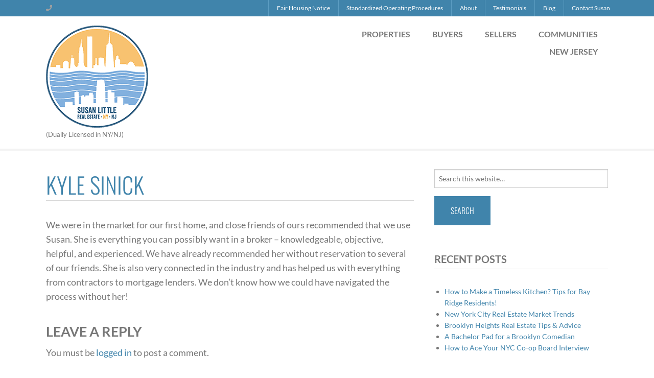

--- FILE ---
content_type: text/html; charset=UTF-8
request_url: https://www.susanlittlerealestate.com/testimonial/kyle-sinick/
body_size: 10694
content:

<!DOCTYPE html>
<html lang="en-US">
<head>
<meta charset="UTF-8" />
<meta name="viewport" content="width=device-width, initial-scale=1" />
<meta name='robots' content='index, follow, max-image-preview:large, max-snippet:-1, max-video-preview:-1' />

	<!-- This site is optimized with the Yoast SEO plugin v26.6 - https://yoast.com/wordpress/plugins/seo/ -->
	<title>Kyle Sinick - Susan Little</title>
	<link rel="canonical" href="https://www.susanlittlerealestate.com/testimonial/kyle-sinick/" />
	<meta property="og:locale" content="en_US" />
	<meta property="og:type" content="article" />
	<meta property="og:title" content="Kyle Sinick - Susan Little" />
	<meta property="og:description" content="We were in the market for our first home, and close friends of ours recommended that we use Susan. She is everything you can possibly want in a broker &#8211; knowledgeable, objective, helpful, and experienced. We have already recommended her without reservation to several of our friends. She is also very connected in the industry [&hellip;]" />
	<meta property="og:url" content="https://www.susanlittlerealestate.com/testimonial/kyle-sinick/" />
	<meta property="og:site_name" content="Susan Little" />
	<meta property="article:publisher" content="https://www.facebook.com/funbunch1" />
	<meta name="twitter:card" content="summary_large_image" />
	<script type="application/ld+json" class="yoast-schema-graph">{"@context":"https://schema.org","@graph":[{"@type":"WebPage","@id":"https://www.susanlittlerealestate.com/testimonial/kyle-sinick/","url":"https://www.susanlittlerealestate.com/testimonial/kyle-sinick/","name":"Kyle Sinick - Susan Little","isPartOf":{"@id":"https://www.susanlittlerealestate.com/#website"},"datePublished":"2020-12-30T13:11:18+00:00","breadcrumb":{"@id":"https://www.susanlittlerealestate.com/testimonial/kyle-sinick/#breadcrumb"},"inLanguage":"en-US","potentialAction":[{"@type":"ReadAction","target":["https://www.susanlittlerealestate.com/testimonial/kyle-sinick/"]}]},{"@type":"BreadcrumbList","@id":"https://www.susanlittlerealestate.com/testimonial/kyle-sinick/#breadcrumb","itemListElement":[{"@type":"ListItem","position":1,"name":"Home","item":"https://www.susanlittlerealestate.com/"},{"@type":"ListItem","position":2,"name":"Kyle Sinick"}]},{"@type":"WebSite","@id":"https://www.susanlittlerealestate.com/#website","url":"https://www.susanlittlerealestate.com/","name":"Susan Little","description":"(Dually Licensed in NY/NJ)","publisher":{"@id":"https://www.susanlittlerealestate.com/#organization"},"potentialAction":[{"@type":"SearchAction","target":{"@type":"EntryPoint","urlTemplate":"https://www.susanlittlerealestate.com/?s={search_term_string}"},"query-input":{"@type":"PropertyValueSpecification","valueRequired":true,"valueName":"search_term_string"}}],"inLanguage":"en-US"},{"@type":"Organization","@id":"https://www.susanlittlerealestate.com/#organization","name":"Susan Little Real Estate","url":"https://www.susanlittlerealestate.com/","logo":{"@type":"ImageObject","inLanguage":"en-US","@id":"https://www.susanlittlerealestate.com/#/schema/logo/image/","url":"https://www.susanlittlerealestate.com/wp-content/uploads/2018/02/Corcoran-Logo-Bland-and-White.png","contentUrl":"https://www.susanlittlerealestate.com/wp-content/uploads/2018/02/Corcoran-Logo-Bland-and-White.png","width":1200,"height":338,"caption":"Susan Little Real Estate"},"image":{"@id":"https://www.susanlittlerealestate.com/#/schema/logo/image/"},"sameAs":["https://www.facebook.com/funbunch1","https://www.instagram.com/susanatcorcoran/?hl=en"]}]}</script>
	<!-- / Yoast SEO plugin. -->


<link rel='dns-prefetch' href='//platform-api.sharethis.com' />
<link rel='dns-prefetch' href='//s3.amazonaws.com' />
<link rel='dns-prefetch' href='//fonts.googleapis.com' />
<link rel='dns-prefetch' href='//cdnjs.cloudflare.com' />
<link rel="alternate" type="application/rss+xml" title="Susan Little  &raquo; Feed" href="https://www.susanlittlerealestate.com/feed/" />
<link rel="alternate" type="application/rss+xml" title="Susan Little  &raquo; Comments Feed" href="https://www.susanlittlerealestate.com/comments/feed/" />
<link rel="alternate" type="application/rss+xml" title="Susan Little  &raquo; Kyle Sinick Comments Feed" href="https://www.susanlittlerealestate.com/testimonial/kyle-sinick/feed/" />
<link rel="alternate" title="oEmbed (JSON)" type="application/json+oembed" href="https://www.susanlittlerealestate.com/wp-json/oembed/1.0/embed?url=https%3A%2F%2Fwww.susanlittlerealestate.com%2Ftestimonial%2Fkyle-sinick%2F" />
<link rel="alternate" title="oEmbed (XML)" type="text/xml+oembed" href="https://www.susanlittlerealestate.com/wp-json/oembed/1.0/embed?url=https%3A%2F%2Fwww.susanlittlerealestate.com%2Ftestimonial%2Fkyle-sinick%2F&#038;format=xml" />
		<!-- This site uses the Google Analytics by MonsterInsights plugin v9.11.0 - Using Analytics tracking - https://www.monsterinsights.com/ -->
		<!-- Note: MonsterInsights is not currently configured on this site. The site owner needs to authenticate with Google Analytics in the MonsterInsights settings panel. -->
					<!-- No tracking code set -->
				<!-- / Google Analytics by MonsterInsights -->
		<style id='wp-img-auto-sizes-contain-inline-css' type='text/css'>img:is([sizes=auto i],[sizes^="auto," i]){contain-intrinsic-size:3000px 1500px}</style>

<link data-optimized="1" rel='stylesheet' id='wpra-lightbox-css' href='https://www.susanlittlerealestate.com/wp-content/litespeed/css/28f949f3348fa176f7b6f8e3e5e46186.css?ver=a7e27' type='text/css' media='all' />
<link data-optimized="1" rel='stylesheet' id='equity-foundation-css' href='https://www.susanlittlerealestate.com/wp-content/litespeed/css/bc8fe5b0ec90a14720edcad6386c3455.css?ver=c3455' type='text/css' media='all' />
<link data-optimized="1" rel='stylesheet' id='prime-location-css' href='https://www.susanlittlerealestate.com/wp-content/litespeed/css/b7dbedd947d4d68544fd5d8549214455.css?ver=52fa5' type='text/css' media='all' />
<link data-optimized="1" rel='stylesheet' id='properticons-css' href='https://www.susanlittlerealestate.com/wp-content/litespeed/css/abcecac9c421ee4bda017f918550b5f4.css?ver=0b5f4' type='text/css' media='all' />
<link data-optimized="1" rel='stylesheet' id='equity-print-css' href='https://www.susanlittlerealestate.com/wp-content/litespeed/css/4e18441e81dd72c5a371418a8346b85d.css?ver=6b85d' type='text/css' media='print' />
<link data-optimized="1" rel='stylesheet' id='equity-google-fonts-css' href='https://www.susanlittlerealestate.com/wp-content/litespeed/css/1924ac67e26e412f50b6e1474481d4cb.css?ver=1d4cb' type='text/css' media='all' />
<style id='wp-emoji-styles-inline-css' type='text/css'>img.wp-smiley,img.emoji{display:inline!important;border:none!important;box-shadow:none!important;height:1em!important;width:1em!important;margin:0 0.07em!important;vertical-align:-0.1em!important;background:none!important;padding:0!important}</style>
<link data-optimized="1" rel='stylesheet' id='wp-block-library-css' href='https://www.susanlittlerealestate.com/wp-content/litespeed/css/0994d18874b3e22727c2702f112d56c7.css?ver=ba610' type='text/css' media='all' />
<style id='global-styles-inline-css' type='text/css'>:root{--wp--preset--aspect-ratio--square:1;--wp--preset--aspect-ratio--4-3:4/3;--wp--preset--aspect-ratio--3-4:3/4;--wp--preset--aspect-ratio--3-2:3/2;--wp--preset--aspect-ratio--2-3:2/3;--wp--preset--aspect-ratio--16-9:16/9;--wp--preset--aspect-ratio--9-16:9/16;--wp--preset--color--black:#000000;--wp--preset--color--cyan-bluish-gray:#abb8c3;--wp--preset--color--white:#ffffff;--wp--preset--color--pale-pink:#f78da7;--wp--preset--color--vivid-red:#cf2e2e;--wp--preset--color--luminous-vivid-orange:#ff6900;--wp--preset--color--luminous-vivid-amber:#fcb900;--wp--preset--color--light-green-cyan:#7bdcb5;--wp--preset--color--vivid-green-cyan:#00d084;--wp--preset--color--pale-cyan-blue:#8ed1fc;--wp--preset--color--vivid-cyan-blue:#0693e3;--wp--preset--color--vivid-purple:#9b51e0;--wp--preset--gradient--vivid-cyan-blue-to-vivid-purple:linear-gradient(135deg,rgb(6,147,227) 0%,rgb(155,81,224) 100%);--wp--preset--gradient--light-green-cyan-to-vivid-green-cyan:linear-gradient(135deg,rgb(122,220,180) 0%,rgb(0,208,130) 100%);--wp--preset--gradient--luminous-vivid-amber-to-luminous-vivid-orange:linear-gradient(135deg,rgb(252,185,0) 0%,rgb(255,105,0) 100%);--wp--preset--gradient--luminous-vivid-orange-to-vivid-red:linear-gradient(135deg,rgb(255,105,0) 0%,rgb(207,46,46) 100%);--wp--preset--gradient--very-light-gray-to-cyan-bluish-gray:linear-gradient(135deg,rgb(238,238,238) 0%,rgb(169,184,195) 100%);--wp--preset--gradient--cool-to-warm-spectrum:linear-gradient(135deg,rgb(74,234,220) 0%,rgb(151,120,209) 20%,rgb(207,42,186) 40%,rgb(238,44,130) 60%,rgb(251,105,98) 80%,rgb(254,248,76) 100%);--wp--preset--gradient--blush-light-purple:linear-gradient(135deg,rgb(255,206,236) 0%,rgb(152,150,240) 100%);--wp--preset--gradient--blush-bordeaux:linear-gradient(135deg,rgb(254,205,165) 0%,rgb(254,45,45) 50%,rgb(107,0,62) 100%);--wp--preset--gradient--luminous-dusk:linear-gradient(135deg,rgb(255,203,112) 0%,rgb(199,81,192) 50%,rgb(65,88,208) 100%);--wp--preset--gradient--pale-ocean:linear-gradient(135deg,rgb(255,245,203) 0%,rgb(182,227,212) 50%,rgb(51,167,181) 100%);--wp--preset--gradient--electric-grass:linear-gradient(135deg,rgb(202,248,128) 0%,rgb(113,206,126) 100%);--wp--preset--gradient--midnight:linear-gradient(135deg,rgb(2,3,129) 0%,rgb(40,116,252) 100%);--wp--preset--font-size--small:13px;--wp--preset--font-size--medium:20px;--wp--preset--font-size--large:36px;--wp--preset--font-size--x-large:42px;--wp--preset--spacing--20:0.44rem;--wp--preset--spacing--30:0.67rem;--wp--preset--spacing--40:1rem;--wp--preset--spacing--50:1.5rem;--wp--preset--spacing--60:2.25rem;--wp--preset--spacing--70:3.38rem;--wp--preset--spacing--80:5.06rem;--wp--preset--shadow--natural:6px 6px 9px rgba(0, 0, 0, 0.2);--wp--preset--shadow--deep:12px 12px 50px rgba(0, 0, 0, 0.4);--wp--preset--shadow--sharp:6px 6px 0px rgba(0, 0, 0, 0.2);--wp--preset--shadow--outlined:6px 6px 0px -3px rgb(255, 255, 255), 6px 6px rgb(0, 0, 0);--wp--preset--shadow--crisp:6px 6px 0px rgb(0, 0, 0)}:where(.is-layout-flex){gap:.5em}:where(.is-layout-grid){gap:.5em}body .is-layout-flex{display:flex}.is-layout-flex{flex-wrap:wrap;align-items:center}.is-layout-flex>:is(*,div){margin:0}body .is-layout-grid{display:grid}.is-layout-grid>:is(*,div){margin:0}:where(.wp-block-columns.is-layout-flex){gap:2em}:where(.wp-block-columns.is-layout-grid){gap:2em}:where(.wp-block-post-template.is-layout-flex){gap:1.25em}:where(.wp-block-post-template.is-layout-grid){gap:1.25em}.has-black-color{color:var(--wp--preset--color--black)!important}.has-cyan-bluish-gray-color{color:var(--wp--preset--color--cyan-bluish-gray)!important}.has-white-color{color:var(--wp--preset--color--white)!important}.has-pale-pink-color{color:var(--wp--preset--color--pale-pink)!important}.has-vivid-red-color{color:var(--wp--preset--color--vivid-red)!important}.has-luminous-vivid-orange-color{color:var(--wp--preset--color--luminous-vivid-orange)!important}.has-luminous-vivid-amber-color{color:var(--wp--preset--color--luminous-vivid-amber)!important}.has-light-green-cyan-color{color:var(--wp--preset--color--light-green-cyan)!important}.has-vivid-green-cyan-color{color:var(--wp--preset--color--vivid-green-cyan)!important}.has-pale-cyan-blue-color{color:var(--wp--preset--color--pale-cyan-blue)!important}.has-vivid-cyan-blue-color{color:var(--wp--preset--color--vivid-cyan-blue)!important}.has-vivid-purple-color{color:var(--wp--preset--color--vivid-purple)!important}.has-black-background-color{background-color:var(--wp--preset--color--black)!important}.has-cyan-bluish-gray-background-color{background-color:var(--wp--preset--color--cyan-bluish-gray)!important}.has-white-background-color{background-color:var(--wp--preset--color--white)!important}.has-pale-pink-background-color{background-color:var(--wp--preset--color--pale-pink)!important}.has-vivid-red-background-color{background-color:var(--wp--preset--color--vivid-red)!important}.has-luminous-vivid-orange-background-color{background-color:var(--wp--preset--color--luminous-vivid-orange)!important}.has-luminous-vivid-amber-background-color{background-color:var(--wp--preset--color--luminous-vivid-amber)!important}.has-light-green-cyan-background-color{background-color:var(--wp--preset--color--light-green-cyan)!important}.has-vivid-green-cyan-background-color{background-color:var(--wp--preset--color--vivid-green-cyan)!important}.has-pale-cyan-blue-background-color{background-color:var(--wp--preset--color--pale-cyan-blue)!important}.has-vivid-cyan-blue-background-color{background-color:var(--wp--preset--color--vivid-cyan-blue)!important}.has-vivid-purple-background-color{background-color:var(--wp--preset--color--vivid-purple)!important}.has-black-border-color{border-color:var(--wp--preset--color--black)!important}.has-cyan-bluish-gray-border-color{border-color:var(--wp--preset--color--cyan-bluish-gray)!important}.has-white-border-color{border-color:var(--wp--preset--color--white)!important}.has-pale-pink-border-color{border-color:var(--wp--preset--color--pale-pink)!important}.has-vivid-red-border-color{border-color:var(--wp--preset--color--vivid-red)!important}.has-luminous-vivid-orange-border-color{border-color:var(--wp--preset--color--luminous-vivid-orange)!important}.has-luminous-vivid-amber-border-color{border-color:var(--wp--preset--color--luminous-vivid-amber)!important}.has-light-green-cyan-border-color{border-color:var(--wp--preset--color--light-green-cyan)!important}.has-vivid-green-cyan-border-color{border-color:var(--wp--preset--color--vivid-green-cyan)!important}.has-pale-cyan-blue-border-color{border-color:var(--wp--preset--color--pale-cyan-blue)!important}.has-vivid-cyan-blue-border-color{border-color:var(--wp--preset--color--vivid-cyan-blue)!important}.has-vivid-purple-border-color{border-color:var(--wp--preset--color--vivid-purple)!important}.has-vivid-cyan-blue-to-vivid-purple-gradient-background{background:var(--wp--preset--gradient--vivid-cyan-blue-to-vivid-purple)!important}.has-light-green-cyan-to-vivid-green-cyan-gradient-background{background:var(--wp--preset--gradient--light-green-cyan-to-vivid-green-cyan)!important}.has-luminous-vivid-amber-to-luminous-vivid-orange-gradient-background{background:var(--wp--preset--gradient--luminous-vivid-amber-to-luminous-vivid-orange)!important}.has-luminous-vivid-orange-to-vivid-red-gradient-background{background:var(--wp--preset--gradient--luminous-vivid-orange-to-vivid-red)!important}.has-very-light-gray-to-cyan-bluish-gray-gradient-background{background:var(--wp--preset--gradient--very-light-gray-to-cyan-bluish-gray)!important}.has-cool-to-warm-spectrum-gradient-background{background:var(--wp--preset--gradient--cool-to-warm-spectrum)!important}.has-blush-light-purple-gradient-background{background:var(--wp--preset--gradient--blush-light-purple)!important}.has-blush-bordeaux-gradient-background{background:var(--wp--preset--gradient--blush-bordeaux)!important}.has-luminous-dusk-gradient-background{background:var(--wp--preset--gradient--luminous-dusk)!important}.has-pale-ocean-gradient-background{background:var(--wp--preset--gradient--pale-ocean)!important}.has-electric-grass-gradient-background{background:var(--wp--preset--gradient--electric-grass)!important}.has-midnight-gradient-background{background:var(--wp--preset--gradient--midnight)!important}.has-small-font-size{font-size:var(--wp--preset--font-size--small)!important}.has-medium-font-size{font-size:var(--wp--preset--font-size--medium)!important}.has-large-font-size{font-size:var(--wp--preset--font-size--large)!important}.has-x-large-font-size{font-size:var(--wp--preset--font-size--x-large)!important}</style>

<style id='classic-theme-styles-inline-css' type='text/css'>
/*! This file is auto-generated */
.wp-block-button__link{color:#fff;background-color:#32373c;border-radius:9999px;box-shadow:none;text-decoration:none;padding:calc(.667em + 2px) calc(1.333em + 2px);font-size:1.125em}.wp-block-file__button{background:#32373c;color:#fff;text-decoration:none}</style>
<link data-optimized="1" rel='stylesheet' id='share-this-share-buttons-sticky-css' href='https://www.susanlittlerealestate.com/wp-content/litespeed/css/0a5d2adbd9ab8f2bce1e1acc4dcdd389.css?ver=1d86a' type='text/css' media='all' />
<link data-optimized="1" rel='stylesheet' id='widgets-on-pages-css' href='https://www.susanlittlerealestate.com/wp-content/litespeed/css/0750babfe71bddd818c2444fc54c1b07.css?ver=9d657' type='text/css' media='all' />
<link data-optimized="1" rel='stylesheet' id='wp_listings-css' href='https://www.susanlittlerealestate.com/wp-content/litespeed/css/cee2f2e9a821f570d3f29004214a6749.css?ver=a6749' type='text/css' media='all' />
<link data-optimized="1" rel='stylesheet' id='wp_listings_widgets-css' href='https://www.susanlittlerealestate.com/wp-content/litespeed/css/0cecd029dc20d226d2b050bef20df50b.css?ver=df50b' type='text/css' media='all' />
<link data-optimized="1" rel='stylesheet' id='font-awesome-5.8.2-css' href='https://www.susanlittlerealestate.com/wp-content/litespeed/css/dd7e452142f68affd4f8891cff1095f7.css?ver=095f7' type='text/css' media='all' />
<script type="text/javascript" src="//platform-api.sharethis.com/js/sharethis.js?ver=2.3.6#property=5a85c905373e930013b44e9e&amp;product=sticky-buttons&amp;source=sharethis-share-buttons-wordpress" id="share-this-share-buttons-mu-js"></script>
<script type="text/javascript" src="https://www.susanlittlerealestate.com/wp-includes/js/jquery/jquery.min.js?ver=3.7.1" id="jquery-core-js"></script>
<script type="text/javascript" src="https://www.susanlittlerealestate.com/wp-includes/js/jquery/jquery-migrate.min.js?ver=3.4.1" id="jquery-migrate-js"></script>
<script type="text/javascript" src="https://www.susanlittlerealestate.com/wp-content/themes/equity/lib/js/modernizr.min.js" id="foundation-mod-js"></script>
<script type="text/javascript" src="https://www.susanlittlerealestate.com/wp-content/themes/equity/lib/js/foundation.min.js" id="foundation-main-js"></script>
<link rel="https://api.w.org/" href="https://www.susanlittlerealestate.com/wp-json/" /><meta name="generator" content="WordPress 6.9" />
<meta name="generator" content="Equity 1.7.13" />
<link rel='shortlink' href='https://www.susanlittlerealestate.com/?p=1035' />
<link rel="Shortcut Icon" href="https://www.susanlittlerealestate.com/wp-content/uploads/2018/02/cropped-site-icon-75x75.jpg" type="image/x-icon" />
<link rel="apple-touch-icon" sizes="180x180" href="https://www.susanlittlerealestate.com/wp-content/uploads/2018/02/cropped-site-icon-300x300.jpg" />
<link rel="icon" sizes="192x192" href="https://www.susanlittlerealestate.com/wp-content/uploads/2018/02/cropped-site-icon-300x300.jpg" />
<link rel="pingback" href="https://www.susanlittlerealestate.com/xmlrpc.php" />
<style type="text/css">.recentcomments a{display:inline!important;padding:0!important;margin:0!important}</style>		<!-- begin Parent Customizer CSS -->
		<style type="text/css"></style>
		<!-- end Parent Customizer CSS -->
				<!-- begin Child Customizer CSS -->
		<style type="text/css">header.site-header .site-description{display:block}a,.home-lead .leaflet-container a,.idx-content .IDX-wrapper-standard a,header .site-title a,header .site-title a:hover,.ae-iconbox i[class*="fa-"],.ae-iconbox a i[class*="fa-"],.showcase-property span.price,.widget .listing-wrap .listing-thumb-meta span,.equity-idx-carousel span.price,.home-top h4.widget-title,.home-bottom h4.widget-title,h1.entry-title{color:#4084ab}.ae-iconbox.type-2:hover i[class*="fa-"],.ae-iconbox.type-2:hover a i[class*="fa-"],.ae-iconbox.type-3:hover i[class*="fa-"],.ae-iconbox.type-3:hover a i[class*="fa-"]{color:#4084ab!important}.top-header,.button:not(.secondary),button:not(.secondary),input[type="button"],input[type="submit"],.idx-content .IDX-wrapper-standard .IDX-btn,.idx-content .IDX-wrapper-standard .IDX-btn-default,.idx-content .IDX-wrapper-standard .IDX-btn-primary,.IDX-wrapper-standard #IDX-newSearch,.IDX-wrapper-standard #IDX-saveProperty,.IDX-wrapper-standard #IDX-saveSearch,.IDX-wrapper-standard #IDX-modifySearch,.IDX-wrapper-standard #IDX-submitBtn,.IDX-wrapper-standard #IDX-resetBtn,.IDX-wrapper-standard #IDX-refineSearchFormToggle,.IDX-wrapper-standard .IDX-panel-primary>.IDX-panel-heading,.IDX-wrapper-standard .IDX-navbar-default,.IDX-wrapper-standard .IDX-navigation,.home-lead .IDX-mapTab,.IDX-wrapper-standard .IDX-nav-pills>li.IDX-active>a,.IDX-wrapper-standard .IDX-nav-pills>li.IDX-active>a:focus,.IDX-wrapper-standard .IDX-nav-pills>li.IDX-active>a:hover,.IDX-wrapper-standard #IDX-mapHeader-Search,.ae-iconbox.type-2 i,.ae-iconbox.type-3 i,ul.pagination li.current a,ul.pagination li.current button,.bg-alt,.after-entry-widget-area,.contain-to-grid,.top-header,.top-bar,.top-bar.expanded .title-area,.top-bar-section ul li,.top-bar-section ul li.active>a,.top-bar-section .dropdown li label,.top-bar-section .dropdown li a,.top-bar-section .dropdown li:not(.has-form) a:not(.button),.top-bar-section li:not(.has-form) a:not(.button){background-color:#4084ab}.bg-alt{background-color:#4084ab}a:hover,a:focus{color:#326786}.button:not(.secondary):hover,button:not(.secondary):hover,input[type="button"]:hover,input[type="submit"]:hover,.idx-content .IDX-wrapper-standard .IDX-btn:hover,.idx-content .IDX-wrapper-standard .IDX-btn-default:hover,.idx-content .IDX-wrapper-standard .IDX-btn-primary:hover,.IDX-wrapper-standard #IDX-newSearch:hover,.IDX-wrapper-standard #IDX-saveProperty:hover,.IDX-wrapper-standard #IDX-saveSearch:hover,.IDX-wrapper-standard #IDX-modifySearch:hover,.IDX-wrapper-standard #IDX-submitBtn:hover,.IDX-wrapper-standard #IDX-resetBtn:hover,.IDX-wrapper-standard #IDX-refineSearchFormToggle:hover,.IDX-wrapper-standard .IDX-navbar-default .IDX-navbar-nav>.IDX-active>a,.IDX-wrapper-standard .IDX-navbar-default .IDX-navbar-nav>.IDX-active>a:focus,.IDX-wrapper-standard .IDX-navbar-default .IDX-navbar-nav>.IDX-active>a:hover,.IDX-wrapper-standard .IDX-navbar-default .IDX-navbar-nav>li>a:focus,.IDX-wrapper-standard .IDX-navbar-default .IDX-navbar-nav>li>a:hover,.IDX-wrapper-standard .IDX-searchNavItem a:hover,.bg-alt .button:hover,.bg-alt input[type="button"]:hover,.bg-alt input[type="submit"]:hover,.button:not(.secondary):focus,button:not(.secondary):focus,input[type="button"]:focus,input[type="submit"]:focus,ul.pagination li.current a:hover,ul.pagination li.current a:focus,ul.pagination li.current button:hover,ul.pagination li.current button:focus,.top-bar-section ul li.active>a,.top-bar-section li:not(.has-form):hover>a:not(.button),.top-bar-section .dropdown li:not(.has-form):hover>a:not(.button),.top-bar-section li.active:not(.has-form) a:not(.button):hover,.top-bar-section .dropdown li:not(.has-form):not(.active):hover>a:not(.button){background-color:#326786!important}.button,button,input[type="button"],input[type="submit"],.idx-content .IDX-wrapper-standard .IDX-panel-primary,.idx-content .IDX-wrapper-standard .IDX-panel-primary>.IDX-panel-heading,.idx-content .IDX-wrapper-standard .IDX-navbar-default .IDX-navbar-collapse,.idx-content .IDX-wrapper-standard .IDX-navbar-default .IDX-navbar-form,.idx-content .IDX-wrapper-standard .IDX-navbar-default{border-color:#4084ab}.top-bar.expanded .toggle-topbar a,.top-bar-section .dropdown label{color:#5c9dc2}.top-bar-section .divider,.top-bar-section [role="separator"],.top-bar-section>ul>.divider,.top-bar-section>ul>[role="separator"]{border-color:#5c9dc2}</style>
		<!-- end Child Customizer CSS -->
		<link rel="icon" href="https://www.susanlittlerealestate.com/wp-content/uploads/2018/02/cropped-site-icon-75x75.jpg" sizes="32x32" />
<link rel="icon" href="https://www.susanlittlerealestate.com/wp-content/uploads/2018/02/cropped-site-icon-300x300.jpg" sizes="192x192" />
<link rel="apple-touch-icon" href="https://www.susanlittlerealestate.com/wp-content/uploads/2018/02/cropped-site-icon-300x300.jpg" />
<meta name="msapplication-TileImage" content="https://www.susanlittlerealestate.com/wp-content/uploads/2018/02/cropped-site-icon-300x300.jpg" />
		<style type="text/css" id="wp-custom-css">.footer-disclaimer p{margin-bottom:10px!important}</style>
		<style type="text/css" id="equity-custom-panel">div#metaslider_16{margin-bottom:0}div#metaslider_16 ol.flex-control-nav.flex-control-paging{bottom:10px}div#metaslider_16 .flex-control-paging li a{background-color:rgb(255 255 255 / .5)}div#metaslider_16 .flex-control-paging li a.flex-active{background-color:rgb(255 255 255 / .9)}.home .content-sidebar-wrap.row .home-middle.bg-alt{background-color:rgb(0 0 0 / .6)!important}.home-middle.bg-alt h4.widget-title.widgettitle{color:#fff}.widgets_on_page>ul{margin-left:0;margin-bottom:0}footer.site-footer .row{border-width:0}.home-neighborhoodText{position:absolute;bottom:20px;width:70%;background-color:rgb(255 255 255 / .7);height:55px;text-align:center;transition:0.35s ease;color:#333;font-size:1.3rem;font-family:"Raleway","Helvetica Neue","Helvetica",Helvetica,Arial,sans-serif;font-weight:300;font-style:normal;text-rendering:optimizeLegibility;padding:8px 0}.home-neighborhood{position:relative;margin-bottom:1em}.home-neighborhoods a:hover .home-neighborhoodText{transform:scale(.95);width:100%}.home-neighborhoods{margin-left:-1.1111111111rem;margin-right:-1.1111111111rem}.listings-scroller.owl-carousel .owl-nav button.owl-prev,.listings-scroller.owl-carousel .owl-nav button.owl-next{background-color:#888}div#community-right .home-neighborhoodText{font-size:1rem;font-weight:600;padding-top:12px}.su-spoiler.su-spoiler-style-default.community-toggle>.su-spoiler-title>.su-spoiler-icon{right:10px!important;left:unset;top:13px}.su-spoiler.su-spoiler-style-default.community-toggle>.su-spoiler-title{color:#fff;padding-left:10px;text-transform:uppercase;letter-spacing:1px;font-size:20px;padding-top:12px;padding-bottom:15px}.su-spoiler.su-spoiler-style-default.community-toggle.su-spoiler-closed:hover{opacity:.5;transition:0.3s all}.su-spoiler.su-spoiler-style-default.community-toggle.bg-alt>.su-spoiler-content{background-color:#f5f5f5!important;color:#000000!important;padding-left:1em!important;padding-right:1em!important}.community-toggle.bg-alt>.su-spoiler-content p,.community-toggle.bg-alt>.su-spoiler-content a,.community-toggle.bg-alt>.su-spoiler-content label,.community-toggle.bg-alt>.su-spoiler-content span{color:#000000!important}.widget .listing-wrap .listing-thumb-meta span.listing-price:before{content:'$'}.archive .listing-wrap .listing-thumb-meta span.listing-price:before,.wp-listings-shortcode .listing-wrap .listing-thumb-meta span.listing-price:before{content:'$'}</style></head>

<body data-rsssl=1 class="wp-singular wpm-testimonial-template-default single single-wpm-testimonial postid-1035 wp-theme-equity wp-child-theme-prime-location metaslider-plugin header-full-width content-sidebar prime-location-custom" itemscope itemtype="http://schema.org/WebPage"><div class="site-container"><div class="sticky-header"><div class="top-header contain-to-grid"><div class="row"><nav class="nav-top-header-bar top-bar" role="navigation" itemscope="itemscope" itemtype="http://schema.org/SiteNavigationElement" data-topbar><ul class="title-area"><li class="name"></li><li class="toggle-topbar menu-icon"><a href="#"><span>Menu</span></a></li></ul><section class="top-bar-section"><aside class="widget-area columns small-12 medium-4 large-4"><ul class="top-header-left"><div class="widget widget_text">			<div class="textwidget"><div class="agent-phone-wrap"><i class="fas fa-phone"></i><a class="agent-phone" href="tel:+"></a></div> </div>
		</div></ul></aside><ul id="menu-top-menu" class="menu equity-nav-menu menu-top-header right"><li class="divider"></li><li id="menu-item-934" class="menu-item menu-item-type-custom menu-item-object-custom menu-item-934"><a href="https://www.dos.ny.gov/press/2020/docs/FairHousingNotice_new.pdf" itemprop="url"><span itemprop="name">Fair Housing Notice</span></a></li>
<li class="divider"></li><li id="menu-item-1346" class="menu-item menu-item-type-custom menu-item-object-custom menu-item-1346"><a href="https://www.ecorcoran.com/uploaded_doc/Standardized_Operating_Procedure_2022-04-04_2_4_1.pdf" itemprop="url"><span itemprop="name">Standardized Operating Procedures</span></a></li>
<li class="divider"></li><li id="menu-item-261" class="menu-item menu-item-type-post_type menu-item-object-page menu-item-261"><a href="https://www.susanlittlerealestate.com/about/" itemprop="url"><span itemprop="name">About</span></a></li>
<li class="divider"></li><li id="menu-item-260" class="menu-item menu-item-type-post_type menu-item-object-page menu-item-260"><a href="https://www.susanlittlerealestate.com/testimonials/" itemprop="url"><span itemprop="name">Testimonials</span></a></li>
<li class="divider"></li><li id="menu-item-118" class="menu-item menu-item-type-post_type menu-item-object-page menu-item-118"><a href="https://www.susanlittlerealestate.com/blog/" itemprop="url"><span itemprop="name">Blog</span></a></li>
<li class="divider"></li><li id="menu-item-117" class="menu-item menu-item-type-post_type menu-item-object-page menu-item-117"><a href="https://www.susanlittlerealestate.com/contact/" itemprop="url"><span itemprop="name">Contact Susan</span></a></li>
</ul></section><!-- .top-bar-section --></nav></div><!-- .row --></div><!-- .top-header --><header class="site-header" role="banner" itemscope="itemscope" itemtype="http://schema.org/WPHeader"><div class="structural-wrap wrap row"><div class="title-area columns small-12 large-5"><p class="site-title" itemprop="headline"><a href="https://www.susanlittlerealestate.com/" title="Susan Little "><img src="https://www.susanlittlerealestate.com/wp-content/uploads/2023/01/SLR_small2.png" alt="Susan Little " /><span class="hide">Susan Little </span></a></p><p class="site-description" itemprop="description">(Dually Licensed in NY/NJ)</p></div><nav class="nav-header-right columns small-12 large-7" role="navigation" itemscope="itemscope" itemtype="http://schema.org/SiteNavigationElement"><span itemprop="name"></span><ul id="menu-main-menu" class="menu equity-nav-menu menu-header-right"><li id="menu-item-250" class="menu-item menu-item-type-taxonomy menu-item-object-status menu-item-has-children menu-item-250"><a href="https://www.susanlittlerealestate.com/status/active/" itemprop="url">Properties</a>
<ul class="sub-menu">
	<li id="menu-item-247" class="menu-item menu-item-type-taxonomy menu-item-object-status menu-item-247"><a href="https://www.susanlittlerealestate.com/status/sale/" itemprop="url">For Sale</a></li>
	<li id="menu-item-248" class="menu-item menu-item-type-taxonomy menu-item-object-status menu-item-248"><a href="https://www.susanlittlerealestate.com/status/rent/" itemprop="url">For Rent</a></li>
	<li id="menu-item-249" class="menu-item menu-item-type-taxonomy menu-item-object-status menu-item-249"><a href="https://www.susanlittlerealestate.com/status/sold/" itemprop="url">Sold</a></li>
</ul>
</li>
<li id="menu-item-122" class="menu-item menu-item-type-post_type menu-item-object-page menu-item-has-children menu-item-122"><a href="https://www.susanlittlerealestate.com/buyers/" itemprop="url">Buyers</a>
<ul class="sub-menu">
	<li id="menu-item-253" class="menu-item menu-item-type-post_type menu-item-object-page menu-item-253"><a href="https://www.susanlittlerealestate.com/buyers/" itemprop="url">Buying With Susan</a></li>
	<li id="menu-item-254" class="menu-item menu-item-type-taxonomy menu-item-object-status menu-item-254"><a href="https://www.susanlittlerealestate.com/status/active/" itemprop="url">Featured Listings</a></li>
	<li id="menu-item-255" class="menu-item menu-item-type-custom menu-item-object-custom menu-item-255"><a target="_blank" href="https://www.corcoran.com/nyc" itemprop="url">Search Properties</a></li>
</ul>
</li>
<li id="menu-item-121" class="menu-item menu-item-type-post_type menu-item-object-page menu-item-has-children menu-item-121"><a href="https://www.susanlittlerealestate.com/sellers/" itemprop="url">Sellers</a>
<ul class="sub-menu">
	<li id="menu-item-256" class="menu-item menu-item-type-post_type menu-item-object-page menu-item-256"><a href="https://www.susanlittlerealestate.com/sellers/" itemprop="url">Selling With Susan</a></li>
	<li id="menu-item-257" class="menu-item menu-item-type-post_type menu-item-object-page menu-item-257"><a href="https://www.susanlittlerealestate.com/whats-home-worth/" itemprop="url">What&#8217;s Your Home Worth?</a></li>
	<li id="menu-item-259" class="menu-item menu-item-type-taxonomy menu-item-object-status menu-item-259"><a href="https://www.susanlittlerealestate.com/status/sold-rented/" itemprop="url">Sold &#038; Rented</a></li>
</ul>
</li>
<li id="menu-item-262" class="menu-item menu-item-type-post_type menu-item-object-page menu-item-has-children menu-item-262"><a href="https://www.susanlittlerealestate.com/communities/" itemprop="url">Communities</a>
<ul class="sub-menu">
	<li id="menu-item-263" class="menu-item menu-item-type-post_type menu-item-object-page menu-item-263"><a href="https://www.susanlittlerealestate.com/communities/bay-ridge/" itemprop="url">Bay Ridge</a></li>
	<li id="menu-item-268" class="menu-item menu-item-type-post_type menu-item-object-page menu-item-268"><a href="https://www.susanlittlerealestate.com/communities/boerum-hill/" itemprop="url">Boerum Hill</a></li>
	<li id="menu-item-273" class="menu-item menu-item-type-post_type menu-item-object-page menu-item-273"><a href="https://www.susanlittlerealestate.com/communities/brooklyn-heights/" itemprop="url">Brooklyn Heights</a></li>
	<li id="menu-item-271" class="menu-item menu-item-type-post_type menu-item-object-page menu-item-271"><a href="https://www.susanlittlerealestate.com/communities/carroll-gardens/" itemprop="url">Carroll Gardens</a></li>
	<li id="menu-item-272" class="menu-item menu-item-type-post_type menu-item-object-page menu-item-272"><a href="https://www.susanlittlerealestate.com/communities/cobble-hill/" itemprop="url">Cobble Hill</a></li>
	<li id="menu-item-267" class="menu-item menu-item-type-post_type menu-item-object-page menu-item-267"><a href="https://www.susanlittlerealestate.com/communities/gowanus/" itemprop="url">Gowanus</a></li>
	<li id="menu-item-264" class="menu-item menu-item-type-post_type menu-item-object-page menu-item-264"><a href="https://www.susanlittlerealestate.com/communities/greenwood-heights/" itemprop="url">Greenwood Heights</a></li>
	<li id="menu-item-266" class="menu-item menu-item-type-post_type menu-item-object-page menu-item-266"><a href="https://www.susanlittlerealestate.com/communities/park-slope/" itemprop="url">Park Slope</a></li>
	<li id="menu-item-269" class="menu-item menu-item-type-post_type menu-item-object-page menu-item-269"><a href="https://www.susanlittlerealestate.com/communities/prospect-heights/" itemprop="url">Prospect Heights</a></li>
	<li id="menu-item-270" class="menu-item menu-item-type-post_type menu-item-object-page menu-item-270"><a href="https://www.susanlittlerealestate.com/communities/sunset-park/" itemprop="url">Sunset Park</a></li>
	<li id="menu-item-265" class="menu-item menu-item-type-post_type menu-item-object-page menu-item-265"><a href="https://www.susanlittlerealestate.com/communities/windsor-terrace/" itemprop="url">Windsor Terrace</a></li>
</ul>
</li>
<li id="menu-item-1160" class="menu-item menu-item-type-post_type menu-item-object-page menu-item-1160"><a href="https://www.susanlittlerealestate.com/new-jersey/" itemprop="url">New Jersey</a></li>
</ul></nav></div></header> <!-- header .row --></div><!-- end .sticky-header --><div class="site-inner"><div class="content-sidebar-wrap row"><main class="content columns small-12 medium-8 large-8"><article class="post-1035 wpm-testimonial type-wpm-testimonial status-publish hentry entry" itemscope itemtype="http://schema.org/CreativeWork"><header class="entry-header"><h1 class="entry-title" itemprop="headline"><span>Kyle Sinick</span></h1></header><div class="entry-content" itemprop="text"><p>We were in the market for our first home, and close friends of ours recommended that we use Susan. She is everything you can possibly want in a broker &#8211; knowledgeable, objective, helpful, and experienced. We have already recommended her without reservation to several of our friends. She is also very connected in the industry and has helped us with everything from contractors to mortgage lenders. We don’t know how we could have navigated the process without her!</p>
</div><p class="entry-meta-after-content entry-meta"> </p></article>	<div id="respond" class="comment-respond">
		<h3 id="reply-title" class="comment-reply-title">Leave a Reply <small><a rel="nofollow" id="cancel-comment-reply-link" href="/testimonial/kyle-sinick/#respond" style="display:none;">Cancel reply</a></small></h3><p class="must-log-in">You must be <a href="https://www.susanlittlerealestate.com/wp-login.php?redirect_to=https%3A%2F%2Fwww.susanlittlerealestate.com%2Ftestimonial%2Fkyle-sinick%2F">logged in</a> to post a comment.</p>	</div><!-- #respond -->
	<nav class="adjacent-entry-pagination navigation pagination" role="navigation"><div class="post-nav-links"><h3 class="screen-reader-text">Post navigation</h3><div class="pagination-previous alignleft">&laquo; <a href="https://www.susanlittlerealestate.com/testimonial/luciana-decrosta/" rel="prev">Luciana Decrosta</a></div><div class="pagination-next alignright"><a href="https://www.susanlittlerealestate.com/testimonial/kevin-odonnell/" rel="next">Kevin O&#8217;Donnell</a> &raquo;</div></div><!-- end .post-nav-links --> </nav></main><aside class="sidebar-primary sidebar columns widget-area small-12 medium-4 large-4" role="complementary" itemscope="itemscope" itemtype="http://schema.org/WPSideBar"><section id="search-2" class="widget widget_search"><form method="get" class="search-form" action="https://www.susanlittlerealestate.com/" role="search"><span class="screen-reader-text">Search for:</span><input type="search" name="s" placeholder="Search this website&#x2026;" /><input type="submit" value="Search" class="button" /></form></section>

		<section id="recent-posts-2" class="widget widget_recent_entries">
		<h4 class="widget-title widgettitle">Recent Posts</h4>

		<ul>
											<li>
					<a href="https://www.susanlittlerealestate.com/how-to-make-a-timeless-kitchen-bay-ridge-residents/">How to Make a Timeless Kitchen? Tips for Bay Ridge Residents!</a>
									</li>
											<li>
					<a href="https://www.susanlittlerealestate.com/new-york-city-real-estate-market-trends/">New York City Real Estate Market Trends</a>
									</li>
											<li>
					<a href="https://www.susanlittlerealestate.com/brooklyn-heights-real-estate-tips/">Brooklyn Heights Real Estate Tips &amp; Advice</a>
									</li>
											<li>
					<a href="https://www.susanlittlerealestate.com/a-bachelor-pad-for-a-brooklyn-comedian/">A Bachelor Pad for a Brooklyn Comedian</a>
									</li>
											<li>
					<a href="https://www.susanlittlerealestate.com/how-to-ace-your-nyc-co-op-board-interview/">How to Ace Your NYC Co-op Board Interview</a>
									</li>
					</ul>

		</section>
<section id="recent-comments-2" class="widget widget_recent_comments"><h4 class="widget-title widgettitle">Recent Comments</h4>
<ul id="recentcomments"></ul></section>
<section id="archives-2" class="widget widget_archive"><h4 class="widget-title widgettitle">Archives</h4>

			<ul>
					<li><a href='https://www.susanlittlerealestate.com/2026/01/'>January 2026</a></li>
	<li><a href='https://www.susanlittlerealestate.com/2025/12/'>December 2025</a></li>
	<li><a href='https://www.susanlittlerealestate.com/2018/09/'>September 2018</a></li>
			</ul>

			</section>
<section id="categories-2" class="widget widget_categories"><h4 class="widget-title widgettitle">Categories</h4>

			<ul>
					<li class="cat-item cat-item-41"><a href="https://www.susanlittlerealestate.com/category/bay-ridge/">Bay Ridge</a>
</li>
	<li class="cat-item cat-item-70"><a href="https://www.susanlittlerealestate.com/category/brooklyn-heights/">Brooklyn Heights</a>
</li>
	<li class="cat-item cat-item-60"><a href="https://www.susanlittlerealestate.com/category/new-york-city/">New York City</a>
</li>
	<li class="cat-item cat-item-71"><a href="https://www.susanlittlerealestate.com/category/brooklyn-heights/real-estate-news-brooklyn-heights/">Real Estate News</a>
</li>
	<li class="cat-item cat-item-42"><a href="https://www.susanlittlerealestate.com/category/bay-ridge/real-estate-news/">Real Estate News</a>
</li>
	<li class="cat-item cat-item-61"><a href="https://www.susanlittlerealestate.com/category/new-york-city/real-estate-news-new-york-city/">Real Estate News</a>
</li>
	<li class="cat-item cat-item-1"><a href="https://www.susanlittlerealestate.com/category/uncategorized/">Uncategorized</a>
</li>
			</ul>

			</section>
<section id="meta-2" class="widget widget_meta"><h4 class="widget-title widgettitle">Meta</h4>

		<ul>
						<li><a rel="nofollow" href="https://www.susanlittlerealestate.com/wp-login.php">Log in</a></li>
			<li><a href="https://www.susanlittlerealestate.com/feed/">Entries feed</a></li>
			<li><a href="https://www.susanlittlerealestate.com/comments/feed/">Comments feed</a></li>

			<li><a href="https://wordpress.org/">WordPress.org</a></li>
		</ul>

		</section>
</aside></div></div><footer class="site-footer" id="site-footer" role="contentinfo" itemscope="itemscope" itemtype="http://schema.org/WPFooter"><div class="structural-wrap wrap row"><div class="columns small-12 large-3 footer-left"><img class="alignleft size-medium wp-image-103" src="https://www.susanlittlerealestate.com/wp-content/uploads/2018/02/Corcoran-Logo-Bland-and-White-300x85.png" alt="" width="300" height="85" /></div>
<div class="columns small-12 large-6 footer-disclaimer"><a href="https://www.susanlittlerealestate.com/privacy-policy/" target="_blank" rel="noopener">Privacy Policy</a> | <a href="http://search.susanlittlerealestate.com/idx/sitemap" target="_blank" rel="noopener">Sitemap</a> | <a href="https://www.susanlittlerealestate.com/dmca/" target="_blank" rel="noopener">DMCA</a></p>
<p>Agent Reputation - <a href="https://www.agentreputation.net/real-estate-website-design/" target="_blank" rel="noopener">Real Estate Website Design</a></p>
<div class="realty-logos"><i class="properticons properticons-logo-eho" style="font-size:67px; color:;"></i><i class="properticons properticons-logo-realtor" style="font-size:70px; color:;"></i></div>
</div>
<div class="columns small-12 large-3 footer-right">&#x000A9;&nbsp;2026 · Susan Little<br />
<a href="https://susanlittlerealestate.idxbroker.com/idx/sitemap">Sitemap</a> · <a rel="nofollow" href="https://www.susanlittlerealestate.com/wp-login.php">Log in</a></div>
</div></footer></div><script type="speculationrules">
{"prefetch":[{"source":"document","where":{"and":[{"href_matches":"/*"},{"not":{"href_matches":["/wp-*.php","/wp-admin/*","/wp-content/uploads/*","/wp-content/*","/wp-content/plugins/*","/wp-content/themes/prime-location/*","/wp-content/themes/equity/*","/*\\?(.+)"]}},{"not":{"selector_matches":"a[rel~=\"nofollow\"]"}},{"not":{"selector_matches":".no-prefetch, .no-prefetch a"}}]},"eagerness":"conservative"}]}
</script>
<script type="text/javascript" src="https://www.susanlittlerealestate.com/wp-includes/js/comment-reply.min.js?ver=6.9" id="comment-reply-js" async="async" data-wp-strategy="async" fetchpriority="low"></script>
<script type="text/javascript" src="https://www.susanlittlerealestate.com/wp-content/themes/prime-location/lib/js/theme.js" id="equity-theme-js-js"></script>
<script type="text/javascript" src="https://www.susanlittlerealestate.com/wp-includes/js/jquery/ui/core.min.js?ver=1.13.3" id="jquery-ui-core-js"></script>
<script type="text/javascript" src="https://www.susanlittlerealestate.com/wp-includes/js/jquery/ui/tabs.min.js?ver=1.13.3" id="jquery-ui-tabs-js"></script>
<script id="wp-emoji-settings" type="application/json">
{"baseUrl":"https://s.w.org/images/core/emoji/17.0.2/72x72/","ext":".png","svgUrl":"https://s.w.org/images/core/emoji/17.0.2/svg/","svgExt":".svg","source":{"concatemoji":"https://www.susanlittlerealestate.com/wp-includes/js/wp-emoji-release.min.js?ver=6.9"}}
</script>
<script type="module">
/* <![CDATA[ */
/*! This file is auto-generated */
const a=JSON.parse(document.getElementById("wp-emoji-settings").textContent),o=(window._wpemojiSettings=a,"wpEmojiSettingsSupports"),s=["flag","emoji"];function i(e){try{var t={supportTests:e,timestamp:(new Date).valueOf()};sessionStorage.setItem(o,JSON.stringify(t))}catch(e){}}function c(e,t,n){e.clearRect(0,0,e.canvas.width,e.canvas.height),e.fillText(t,0,0);t=new Uint32Array(e.getImageData(0,0,e.canvas.width,e.canvas.height).data);e.clearRect(0,0,e.canvas.width,e.canvas.height),e.fillText(n,0,0);const a=new Uint32Array(e.getImageData(0,0,e.canvas.width,e.canvas.height).data);return t.every((e,t)=>e===a[t])}function p(e,t){e.clearRect(0,0,e.canvas.width,e.canvas.height),e.fillText(t,0,0);var n=e.getImageData(16,16,1,1);for(let e=0;e<n.data.length;e++)if(0!==n.data[e])return!1;return!0}function u(e,t,n,a){switch(t){case"flag":return n(e,"\ud83c\udff3\ufe0f\u200d\u26a7\ufe0f","\ud83c\udff3\ufe0f\u200b\u26a7\ufe0f")?!1:!n(e,"\ud83c\udde8\ud83c\uddf6","\ud83c\udde8\u200b\ud83c\uddf6")&&!n(e,"\ud83c\udff4\udb40\udc67\udb40\udc62\udb40\udc65\udb40\udc6e\udb40\udc67\udb40\udc7f","\ud83c\udff4\u200b\udb40\udc67\u200b\udb40\udc62\u200b\udb40\udc65\u200b\udb40\udc6e\u200b\udb40\udc67\u200b\udb40\udc7f");case"emoji":return!a(e,"\ud83e\u1fac8")}return!1}function f(e,t,n,a){let r;const o=(r="undefined"!=typeof WorkerGlobalScope&&self instanceof WorkerGlobalScope?new OffscreenCanvas(300,150):document.createElement("canvas")).getContext("2d",{willReadFrequently:!0}),s=(o.textBaseline="top",o.font="600 32px Arial",{});return e.forEach(e=>{s[e]=t(o,e,n,a)}),s}function r(e){var t=document.createElement("script");t.src=e,t.defer=!0,document.head.appendChild(t)}a.supports={everything:!0,everythingExceptFlag:!0},new Promise(t=>{let n=function(){try{var e=JSON.parse(sessionStorage.getItem(o));if("object"==typeof e&&"number"==typeof e.timestamp&&(new Date).valueOf()<e.timestamp+604800&&"object"==typeof e.supportTests)return e.supportTests}catch(e){}return null}();if(!n){if("undefined"!=typeof Worker&&"undefined"!=typeof OffscreenCanvas&&"undefined"!=typeof URL&&URL.createObjectURL&&"undefined"!=typeof Blob)try{var e="postMessage("+f.toString()+"("+[JSON.stringify(s),u.toString(),c.toString(),p.toString()].join(",")+"));",a=new Blob([e],{type:"text/javascript"});const r=new Worker(URL.createObjectURL(a),{name:"wpTestEmojiSupports"});return void(r.onmessage=e=>{i(n=e.data),r.terminate(),t(n)})}catch(e){}i(n=f(s,u,c,p))}t(n)}).then(e=>{for(const n in e)a.supports[n]=e[n],a.supports.everything=a.supports.everything&&a.supports[n],"flag"!==n&&(a.supports.everythingExceptFlag=a.supports.everythingExceptFlag&&a.supports[n]);var t;a.supports.everythingExceptFlag=a.supports.everythingExceptFlag&&!a.supports.flag,a.supports.everything||((t=a.source||{}).concatemoji?r(t.concatemoji):t.wpemoji&&t.twemoji&&(r(t.twemoji),r(t.wpemoji)))});
//# sourceURL=https://www.susanlittlerealestate.com/wp-includes/js/wp-emoji-loader.min.js
/* ]]> */
</script>
</body>
</html>


<!-- Page cached by LiteSpeed Cache 7.7 on 2026-01-24 07:12:58 -->

--- FILE ---
content_type: text/javascript; charset=UTF-8
request_url: https://www.susanlittlerealestate.com/wp-content/themes/prime-location/lib/js/theme.js
body_size: -202
content:
jQuery(document).foundation( {
	equalizer : {
	// Specify if Equalizer should make elements equal height once they become stacked.
	equalize_on_stack: false
	}
});

jQuery(function( $ ){

	// Enable responsive menu icon for mobile
	$("ul.menu-header-right").addClass("responsive-menu").before('<i id="responsive-menu-icon" class="fa fa-bars"></i>');

	$("#responsive-menu-icon").click(function(){
		$("ul.menu-header-right").slideToggle();
	});

	$(window).resize(function(){
		if(window.innerWidth > 979) {
			$("ul.menu-header-right").removeAttr("style");
		}
	});

});